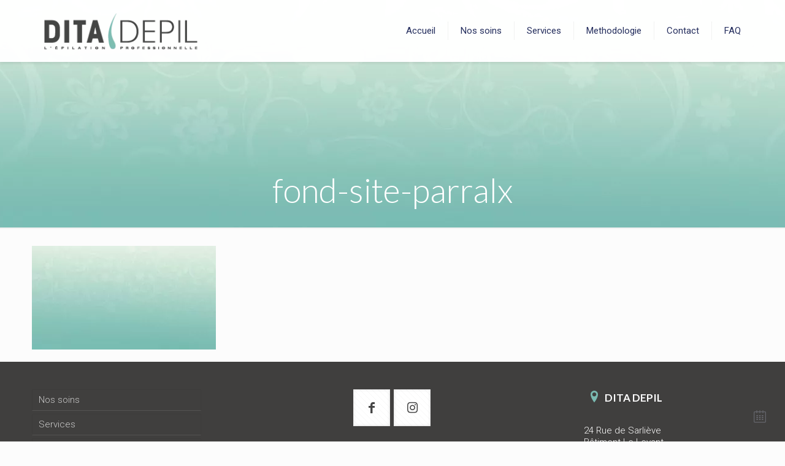

--- FILE ---
content_type: text/html; charset=UTF-8
request_url: https://www.ditadepil.fr/accueil/fond-site-parralx-2/
body_size: 7534
content:
<!DOCTYPE html><html lang="fr-FR" class="no-js" ><head><meta charset="UTF-8" /> <script>(function(i,s,o,g,r,a,m){i['GoogleAnalyticsObject']=r;i[r]=i[r]||function(){
  (i[r].q=i[r].q||[]).push(arguments)},i[r].l=1*new Date();a=s.createElement(o),
  m=s.getElementsByTagName(o)[0];a.async=1;a.src=g;m.parentNode.insertBefore(a,m)
  })(window,document,'script','https://www.google-analytics.com/analytics.js','ga');

  ga('create', 'UA-67034001-29', 'auto');
  ga('send', 'pageview');</script><meta name='robots' content='index, follow, max-image-preview:large, max-snippet:-1, max-video-preview:-1' /><meta name="format-detection" content="telephone=no"><meta name="viewport" content="width=device-width, initial-scale=1, maximum-scale=1" /><link rel="shortcut icon" href="https://www.ditadepil.fr/wp-content/uploads/2017/01/Favicon.png" type="image/x-icon" /><link rel="apple-touch-icon" href="https://www.ditadepil.fr/wp-content/uploads/2017/01/apple-touch-icon.png" /><meta name="theme-color" content="#ffffff" media="(prefers-color-scheme: light)"><meta name="theme-color" content="#ffffff" media="(prefers-color-scheme: dark)"><link media="all" href="https://www.ditadepil.fr/wp-content/cache/autoptimize/css/autoptimize_10f2b24f12d034b8249b8c0001185c72.css" rel="stylesheet" /><title>fond-site-parralx - Dita Dépil</title><link rel="canonical" href="https://www.ditadepil.fr/accueil/fond-site-parralx-2/" /><meta property="og:locale" content="fr_FR" /><meta property="og:type" content="article" /><meta property="og:title" content="fond-site-parralx - Dita Dépil" /><meta property="og:url" content="https://www.ditadepil.fr/accueil/fond-site-parralx-2/" /><meta property="og:site_name" content="Dita Dépil" /><meta property="og:image" content="https://www.ditadepil.fr/accueil/fond-site-parralx-2" /><meta property="og:image:width" content="1600" /><meta property="og:image:height" content="900" /><meta property="og:image:type" content="image/jpeg" /><meta name="twitter:card" content="summary_large_image" /> <script type="application/ld+json" class="yoast-schema-graph">{"@context":"https://schema.org","@graph":[{"@type":"WebPage","@id":"https://www.ditadepil.fr/accueil/fond-site-parralx-2/","url":"https://www.ditadepil.fr/accueil/fond-site-parralx-2/","name":"fond-site-parralx - Dita Dépil","isPartOf":{"@id":"https://www.ditadepil.fr/#website"},"primaryImageOfPage":{"@id":"https://www.ditadepil.fr/accueil/fond-site-parralx-2/#primaryimage"},"image":{"@id":"https://www.ditadepil.fr/accueil/fond-site-parralx-2/#primaryimage"},"thumbnailUrl":"https://www.ditadepil.fr/wp-content/uploads/2015/01/fond-site-parralx-1.jpg","datePublished":"2017-03-08T15:09:32+00:00","dateModified":"2017-03-08T15:09:32+00:00","breadcrumb":{"@id":"https://www.ditadepil.fr/accueil/fond-site-parralx-2/#breadcrumb"},"inLanguage":"fr-FR","potentialAction":[{"@type":"ReadAction","target":["https://www.ditadepil.fr/accueil/fond-site-parralx-2/"]}]},{"@type":"ImageObject","inLanguage":"fr-FR","@id":"https://www.ditadepil.fr/accueil/fond-site-parralx-2/#primaryimage","url":"https://www.ditadepil.fr/wp-content/uploads/2015/01/fond-site-parralx-1.jpg","contentUrl":"https://www.ditadepil.fr/wp-content/uploads/2015/01/fond-site-parralx-1.jpg","width":1600,"height":900},{"@type":"BreadcrumbList","@id":"https://www.ditadepil.fr/accueil/fond-site-parralx-2/#breadcrumb","itemListElement":[{"@type":"ListItem","position":1,"name":"Accueil","item":"https://www.ditadepil.fr/"},{"@type":"ListItem","position":2,"name":"Accueil","item":"https://www.ditadepil.fr/"},{"@type":"ListItem","position":3,"name":"fond-site-parralx"}]},{"@type":"WebSite","@id":"https://www.ditadepil.fr/#website","url":"https://www.ditadepil.fr/","name":"Dita Dépil","description":"Institut de dépilation durable et photo-rajeunissement à Clermont-Ferrand","publisher":{"@id":"https://www.ditadepil.fr/#organization"},"potentialAction":[{"@type":"SearchAction","target":{"@type":"EntryPoint","urlTemplate":"https://www.ditadepil.fr/?s={search_term_string}"},"query-input":"required name=search_term_string"}],"inLanguage":"fr-FR"},{"@type":"Organization","@id":"https://www.ditadepil.fr/#organization","name":"Dita Dépil","url":"https://www.ditadepil.fr/","logo":{"@type":"ImageObject","inLanguage":"fr-FR","@id":"https://www.ditadepil.fr/#/schema/logo/image/","url":"https://www.ditadepil.fr/wp-content/uploads/2017/01/DITA-Depil-Logo-Retina.png","contentUrl":"https://www.ditadepil.fr/wp-content/uploads/2017/01/DITA-Depil-Logo-Retina.png","width":262,"height":63,"caption":"Dita Dépil"},"image":{"@id":"https://www.ditadepil.fr/#/schema/logo/image/"}}]}</script> <link rel='dns-prefetch' href='//www.ditadepil.fr' /><link rel='dns-prefetch' href='//fonts.googleapis.com' /><link rel="alternate" type="application/rss+xml" title="Dita Dépil &raquo; Flux" href="https://www.ditadepil.fr/feed/" /><link rel="alternate" type="application/rss+xml" title="Dita Dépil &raquo; Flux des commentaires" href="https://www.ditadepil.fr/comments/feed/" /><link rel="alternate" type="application/rss+xml" title="Dita Dépil &raquo; fond-site-parralx Flux des commentaires" href="https://www.ditadepil.fr/accueil/fond-site-parralx-2/feed/" /> <script type="text/javascript">window._wpemojiSettings = {"baseUrl":"https:\/\/s.w.org\/images\/core\/emoji\/14.0.0\/72x72\/","ext":".png","svgUrl":"https:\/\/s.w.org\/images\/core\/emoji\/14.0.0\/svg\/","svgExt":".svg","source":{"concatemoji":"https:\/\/www.ditadepil.fr\/wp-includes\/js\/wp-emoji-release.min.js?ver=6.1.9"}};
/*! This file is auto-generated */
!function(e,a,t){var n,r,o,i=a.createElement("canvas"),p=i.getContext&&i.getContext("2d");function s(e,t){var a=String.fromCharCode,e=(p.clearRect(0,0,i.width,i.height),p.fillText(a.apply(this,e),0,0),i.toDataURL());return p.clearRect(0,0,i.width,i.height),p.fillText(a.apply(this,t),0,0),e===i.toDataURL()}function c(e){var t=a.createElement("script");t.src=e,t.defer=t.type="text/javascript",a.getElementsByTagName("head")[0].appendChild(t)}for(o=Array("flag","emoji"),t.supports={everything:!0,everythingExceptFlag:!0},r=0;r<o.length;r++)t.supports[o[r]]=function(e){if(p&&p.fillText)switch(p.textBaseline="top",p.font="600 32px Arial",e){case"flag":return s([127987,65039,8205,9895,65039],[127987,65039,8203,9895,65039])?!1:!s([55356,56826,55356,56819],[55356,56826,8203,55356,56819])&&!s([55356,57332,56128,56423,56128,56418,56128,56421,56128,56430,56128,56423,56128,56447],[55356,57332,8203,56128,56423,8203,56128,56418,8203,56128,56421,8203,56128,56430,8203,56128,56423,8203,56128,56447]);case"emoji":return!s([129777,127995,8205,129778,127999],[129777,127995,8203,129778,127999])}return!1}(o[r]),t.supports.everything=t.supports.everything&&t.supports[o[r]],"flag"!==o[r]&&(t.supports.everythingExceptFlag=t.supports.everythingExceptFlag&&t.supports[o[r]]);t.supports.everythingExceptFlag=t.supports.everythingExceptFlag&&!t.supports.flag,t.DOMReady=!1,t.readyCallback=function(){t.DOMReady=!0},t.supports.everything||(n=function(){t.readyCallback()},a.addEventListener?(a.addEventListener("DOMContentLoaded",n,!1),e.addEventListener("load",n,!1)):(e.attachEvent("onload",n),a.attachEvent("onreadystatechange",function(){"complete"===a.readyState&&t.readyCallback()})),(e=t.source||{}).concatemoji?c(e.concatemoji):e.wpemoji&&e.twemoji&&(c(e.twemoji),c(e.wpemoji)))}(window,document,window._wpemojiSettings);</script> <link rel='stylesheet' id='mfn-fonts-css' href='https://fonts.googleapis.com/css?family=Roboto%3A1%2C200%2C300%2C300italic%2C400%2C400italic%2C500%2C500italic%2C700%2C900%7CLato%3A1%2C200%2C300%2C300italic%2C400%2C400italic%2C500%2C500italic%2C700%2C900&#038;display=swap&#038;ver=6.1.9' type='text/css' media='all' /> <script type='text/javascript' src='https://www.ditadepil.fr/wp-includes/js/jquery/jquery.min.js?ver=3.6.1' id='jquery-core-js'></script> <link rel="https://api.w.org/" href="https://www.ditadepil.fr/wp-json/" /><link rel="alternate" type="application/json" href="https://www.ditadepil.fr/wp-json/wp/v2/media/178" /><link rel="EditURI" type="application/rsd+xml" title="RSD" href="https://www.ditadepil.fr/xmlrpc.php?rsd" /><link rel="wlwmanifest" type="application/wlwmanifest+xml" href="https://www.ditadepil.fr/wp-includes/wlwmanifest.xml" /><link rel='shortlink' href='https://www.ditadepil.fr/?p=178' /><link rel="alternate" type="application/json+oembed" href="https://www.ditadepil.fr/wp-json/oembed/1.0/embed?url=https%3A%2F%2Fwww.ditadepil.fr%2Faccueil%2Ffond-site-parralx-2%2F" /><link rel="alternate" type="text/xml+oembed" href="https://www.ditadepil.fr/wp-json/oembed/1.0/embed?url=https%3A%2F%2Fwww.ditadepil.fr%2Faccueil%2Ffond-site-parralx-2%2F&#038;format=xml" /><meta name="generator" content="Powered by Slider Revolution 6.6.7 - responsive, Mobile-Friendly Slider Plugin for WordPress with comfortable drag and drop interface." /> <script>function setREVStartSize(e){
			//window.requestAnimationFrame(function() {
				window.RSIW = window.RSIW===undefined ? window.innerWidth : window.RSIW;
				window.RSIH = window.RSIH===undefined ? window.innerHeight : window.RSIH;
				try {
					var pw = document.getElementById(e.c).parentNode.offsetWidth,
						newh;
					pw = pw===0 || isNaN(pw) || (e.l=="fullwidth" || e.layout=="fullwidth") ? window.RSIW : pw;
					e.tabw = e.tabw===undefined ? 0 : parseInt(e.tabw);
					e.thumbw = e.thumbw===undefined ? 0 : parseInt(e.thumbw);
					e.tabh = e.tabh===undefined ? 0 : parseInt(e.tabh);
					e.thumbh = e.thumbh===undefined ? 0 : parseInt(e.thumbh);
					e.tabhide = e.tabhide===undefined ? 0 : parseInt(e.tabhide);
					e.thumbhide = e.thumbhide===undefined ? 0 : parseInt(e.thumbhide);
					e.mh = e.mh===undefined || e.mh=="" || e.mh==="auto" ? 0 : parseInt(e.mh,0);
					if(e.layout==="fullscreen" || e.l==="fullscreen")
						newh = Math.max(e.mh,window.RSIH);
					else{
						e.gw = Array.isArray(e.gw) ? e.gw : [e.gw];
						for (var i in e.rl) if (e.gw[i]===undefined || e.gw[i]===0) e.gw[i] = e.gw[i-1];
						e.gh = e.el===undefined || e.el==="" || (Array.isArray(e.el) && e.el.length==0)? e.gh : e.el;
						e.gh = Array.isArray(e.gh) ? e.gh : [e.gh];
						for (var i in e.rl) if (e.gh[i]===undefined || e.gh[i]===0) e.gh[i] = e.gh[i-1];
											
						var nl = new Array(e.rl.length),
							ix = 0,
							sl;
						e.tabw = e.tabhide>=pw ? 0 : e.tabw;
						e.thumbw = e.thumbhide>=pw ? 0 : e.thumbw;
						e.tabh = e.tabhide>=pw ? 0 : e.tabh;
						e.thumbh = e.thumbhide>=pw ? 0 : e.thumbh;
						for (var i in e.rl) nl[i] = e.rl[i]<window.RSIW ? 0 : e.rl[i];
						sl = nl[0];
						for (var i in nl) if (sl>nl[i] && nl[i]>0) { sl = nl[i]; ix=i;}
						var m = pw>(e.gw[ix]+e.tabw+e.thumbw) ? 1 : (pw-(e.tabw+e.thumbw)) / (e.gw[ix]);
						newh =  (e.gh[ix] * m) + (e.tabh + e.thumbh);
					}
					var el = document.getElementById(e.c);
					if (el!==null && el) el.style.height = newh+"px";
					el = document.getElementById(e.c+"_wrapper");
					if (el!==null && el) {
						el.style.height = newh+"px";
						el.style.display = "block";
					}
				} catch(e){
					console.log("Failure at Presize of Slider:" + e)
				}
			//});
		  };</script> </head><body class="attachment attachment-template-default attachmentid-178 attachment-jpeg  color-custom content-brightness-light input-brightness-light style-default button-default layout-full-width hide-love header-fixed sticky-header sticky-white ab-hide menuo-right subheader-both-center footer-stick footer-copy-center mobile-tb-center mobile-mini-mr-ll mobile-icon-user-ss mobile-icon-wishlist-ss mobile-icon-search-ss mobile-icon-wpml-ss mobile-icon-action-ss be-page-178 be-reg-2667"><div id="Wrapper"><div id="Header_wrapper" class="" ><header id="Header"><div class="header_placeholder"></div><div id="Top_bar" class="loading"><div class="container"><div class="column one"><div class="top_bar_left clearfix"><div class="logo"><a id="logo" href="https://www.ditadepil.fr" title="Dita Dépil" data-height="60" data-padding="20"><img class="logo-main scale-with-grid" src="https://www.ditadepil.fr/wp-content/webp-express/webp-images/uploads/2017/01/DITA-Depil-Logo-Retina.png.webp" data-retina="https://www.ditadepil.fr/wp-content/uploads/2017/01/DITA-Depil-Logo-Retina.png" data-height="63" alt="Logo Dita Depil" data-no-retina><img class="logo-sticky scale-with-grid" src="https://www.ditadepil.fr/wp-content/webp-express/webp-images/uploads/2017/01/DITA-Depil-Logo.png.webp" data-retina="https://www.ditadepil.fr/wp-content/uploads/2017/01/DITA-Depil-Logo-Retina.png" data-height="32" alt="Logo Dita Depil" data-no-retina><img class="logo-mobile scale-with-grid" src="https://www.ditadepil.fr/wp-content/webp-express/webp-images/uploads/2017/01/DITA-Depil-Logo.png.webp" data-retina="https://www.ditadepil.fr/wp-content/uploads/2017/01/DITA-Depil-Logo-Retina.png" data-height="32" alt="Logo Dita Depil" data-no-retina><img class="logo-mobile-sticky scale-with-grid" src="https://www.ditadepil.fr/wp-content/webp-express/webp-images/uploads/2017/01/DITA-Depil-Logo-Retina.png.webp" data-retina="https://www.ditadepil.fr/wp-content/uploads/2017/01/DITA-Depil-Logo-Retina.png" data-height="63" alt="Logo Dita Depil" data-no-retina></a></div><div class="menu_wrapper"> <a class="responsive-menu-toggle" href="#" aria-label="mobile menu"><i class="icon-menu-fine" aria-hidden="true"></i></a><nav id="menu" role="navigation" aria-expanded="false" aria-label="Main menu"><ul id="menu-main-menu" class="menu menu-main"><li id="menu-item-34" class="menu-item menu-item-type-post_type menu-item-object-page menu-item-home menu-item-34"><a href="https://www.ditadepil.fr/"><span>Accueil</span></a></li><li id="menu-item-171" class="menu-item menu-item-type-post_type menu-item-object-page menu-item-171"><a href="https://www.ditadepil.fr/nos-soins/"><span>Nos soins</span></a></li><li id="menu-item-39" class="menu-item menu-item-type-post_type menu-item-object-page menu-item-39"><a href="https://www.ditadepil.fr/services/"><span>Services</span></a></li><li id="menu-item-181" class="menu-item menu-item-type-post_type menu-item-object-page menu-item-181"><a href="https://www.ditadepil.fr/methodologie/"><span>Methodologie</span></a></li><li id="menu-item-38" class="menu-item menu-item-type-post_type menu-item-object-page menu-item-38"><a href="https://www.ditadepil.fr/contact/"><span>Contact</span></a></li><li id="menu-item-216" class="menu-item menu-item-type-post_type menu-item-object-page menu-item-216"><a href="https://www.ditadepil.fr/faq/"><span>FAQ</span></a></li></ul></nav></div><div class="secondary_menu_wrapper"></div><div class="banner_wrapper"></div></div><div class="search_wrapper"><form method="get" id="searchform" action="https://www.ditadepil.fr/"> <svg class="icon_search" width="26" viewBox="0 0 26 26" aria-label="search icon"><defs></defs><circle class="path" cx="11.35" cy="11.35" r="6"></circle><line class="path" x1="15.59" y1="15.59" x2="20.65" y2="20.65"></line></svg> <span class="mfn-close-icon icon_close" tabindex="0"><span class="icon">✕</span></span> <input type="text" class="field" name="s" autocomplete="off" placeholder="Enter your search" /> <input type="submit" class="display-none" value="" /></form></div></div></div></div></header><div id="Subheader"><div class="container"><div class="column one"><h1 class="title">fond-site-parralx</h1></div></div></div></div><div id="Content" role="main"><div class="content_wrapper clearfix"><div class="sections_group"><div class="entry-content" itemprop="mainContentOfPage"><div class="section the_content no_content"><div class="section_wrapper"><div class="the_content_wrapper"><p class="attachment"><a href='https://www.ditadepil.fr/wp-content/uploads/2015/01/fond-site-parralx-1.jpg'><img width="300" height="169" src="https://www.ditadepil.fr/wp-content/webp-express/webp-images/uploads/2015/01/fond-site-parralx-1-300x169.jpg.webp" class="attachment-medium size-medium" alt="" decoding="async" loading="lazy" srcset="https://www.ditadepil.fr/wp-content/webp-express/webp-images/uploads/2015/01/fond-site-parralx-1-300x169.jpg.webp 300w,  https://www.ditadepil.fr/wp-content/webp-express/webp-images/uploads/2015/01/fond-site-parralx-1-768x432.jpg.webp 768w,  https://www.ditadepil.fr/wp-content/webp-express/webp-images/uploads/2015/01/fond-site-parralx-1-1024x576.jpg.webp 1024w,  https://www.ditadepil.fr/wp-content/webp-express/webp-images/uploads/2015/01/fond-site-parralx-1-260x146.jpg.webp 260w,  https://www.ditadepil.fr/wp-content/webp-express/webp-images/uploads/2015/01/fond-site-parralx-1-50x28.jpg.webp 50w,  https://www.ditadepil.fr/wp-content/webp-express/webp-images/uploads/2015/01/fond-site-parralx-1-133x75.jpg.webp 133w,  https://www.ditadepil.fr/wp-content/webp-express/webp-images/uploads/2015/01/fond-site-parralx-1.jpg.webp 1600w" sizes="(max-width: 300px) 100vw, 300px" /></a></p></div></div></div><div class="mfn-builder-content mfn-default-content-buider"></div><div class="section section-page-footer"><div class="section_wrapper clearfix"><div class="column one page-pager"><div class="mcb-column-inner"></div></div></div></div></div></div></div></div><footer id="Footer" class="clearfix mfn-footer" role="contentinfo"><div class="widgets_wrapper"><div class="container"><div class="column mobile-one tablet-one-fourth one-fourth"><div class="mcb-column-inner"><aside id="widget_mfn_menu-2" class="widget widget_mfn_menu"><div class="menu-footer-menu-container"><ul id="menu-footer-menu" class="menu submenus-show"><li id="menu-item-193" class="menu-item menu-item-type-post_type menu-item-object-page menu-item-193"><a href="https://www.ditadepil.fr/nos-soins/">Nos soins</a></li><li id="menu-item-194" class="menu-item menu-item-type-post_type menu-item-object-page menu-item-194"><a href="https://www.ditadepil.fr/services/">Services</a></li><li id="menu-item-192" class="menu-item menu-item-type-post_type menu-item-object-page menu-item-192"><a href="https://www.ditadepil.fr/methodologie/">Methodologie</a></li><li id="menu-item-205" class="menu-item menu-item-type-post_type menu-item-object-page menu-item-205"><a href="https://www.ditadepil.fr/faq/">FAQ</a></li></ul></div></aside></div></div><div class="column mobile-one tablet-one-second one-second"><div class="mcb-column-inner"><aside id="text-9" class="widget widget_text"><div class="textwidget"><center> <a href="https://fr-fr.facebook.com/pg/ditadepil/photos/?ref=page_internal" class="icon_bar  icon_bar_facebook icon_bar_large"><span class="t"><i class="icon-facebook"></i></span><span class="b"><i class="icon-facebook"></i></span></a> <a href="https://www.instagram.com/explore/tags/ditadepil/" class="icon_bar  icon_bar_instagram icon_bar_large"><span class="t"><i class="icon-instagram"></i></span><span class="b"><i class="icon-instagram"></i></span></a></center></div></aside></div></div><div class="column mobile-one tablet-one-fourth one-fourth"><div class="mcb-column-inner"><aside id="text-8" class="widget widget_text"><div class="textwidget"><div><h4><i style="font-size: 24px;color:#7abab1;" class="icon-location"></i><span style="font-weight:bold;">DITA  DEPIL</span></h4> <br><p>24 Rue de Sarliève<br> Bâtiment Le Levant<br>Zone  d’activité du Zénith<br>63800 Cournon-d'Auvergne</p><p>04 73 77 80 90<br>contact@ditadepil.fr</p></div></div></aside></div></div></div></div><div class="footer_copy"><div class="container"><div class="column one mobile-one"><div class="mcb-column-inner"><div class="copyright"> © 2017 Dita Dépil.<br><a href="https://sas-communication.fr" target="_blank" title="L'agence qui rajeunit votre communication" rel="nofollow"><img src="https://sas-communication.fr/img/sascom-white.png" alt="Logo SAS Communication" style="vertical-align: middle;"></a></div><ul class="social" role="navigation" aria-label="social menu"></ul></div></div></div></div></footer></div><div id="body_overlay"></div> <a id="back_to_top" class="footer_button sticky scroll" href=""><i class="icon-up-open-big" aria-label="Back to top icon"></i></a><div id="popup_contact"> <a class="footer_button" href="#"><i class="icon-calendar-line"></i></a><div class="popup_contact_wrapper"><div class="wpcf7 no-js" id="wpcf7-f182-o1" lang="fr-FR" dir="ltr"><div class="screen-reader-response"><p role="status" aria-live="polite" aria-atomic="true"></p><ul></ul></div><form action="/accueil/fond-site-parralx-2/#wpcf7-f182-o1" method="post" class="wpcf7-form init" aria-label="Formulaire de contact" novalidate="novalidate" data-status="init"><div style="display: none;"> <input type="hidden" name="_wpcf7" value="182" /> <input type="hidden" name="_wpcf7_version" value="5.7.2" /> <input type="hidden" name="_wpcf7_locale" value="fr_FR" /> <input type="hidden" name="_wpcf7_unit_tag" value="wpcf7-f182-o1" /> <input type="hidden" name="_wpcf7_container_post" value="0" /> <input type="hidden" name="_wpcf7_posted_data_hash" value="" /></div><p>Etre rappelé gratuitement</p><p><label> Votre nom (obligatoire)<br /> <span class="wpcf7-form-control-wrap" data-name="your-name"><input size="40" class="wpcf7-form-control wpcf7-text wpcf7-validates-as-required" aria-required="true" aria-invalid="false" value="" type="text" name="your-name" /></span> </label></p><p><label> Votre Telephone (obligatoire)<br /> <span class="wpcf7-form-control-wrap" data-name="tel-202"><input size="40" class="wpcf7-form-control wpcf7-text wpcf7-tel wpcf7-validates-as-required wpcf7-validates-as-tel" aria-required="true" aria-invalid="false" value="" type="tel" name="tel-202" /></span> </label></p><p><input class="wpcf7-form-control has-spinner wpcf7-submit" type="submit" value="Envoyer" /></p><p style="display: none !important;"><label>&#916;<textarea name="_wpcf7_ak_hp_textarea" cols="45" rows="8" maxlength="100"></textarea></label><input type="hidden" id="ak_js_1" name="_wpcf7_ak_js" value="96"/><script>document.getElementById( "ak_js_1" ).setAttribute( "value", ( new Date() ).getTime() );</script></p><div class="wpcf7-response-output" aria-hidden="true"></div></form></div> <span class="arrow"></span></div></div>  <script>window.RS_MODULES = window.RS_MODULES || {};
			window.RS_MODULES.modules = window.RS_MODULES.modules || {};
			window.RS_MODULES.waiting = window.RS_MODULES.waiting || [];
			window.RS_MODULES.defered = false;
			window.RS_MODULES.moduleWaiting = window.RS_MODULES.moduleWaiting || {};
			window.RS_MODULES.type = 'compiled';</script> <script type='text/javascript' id='contact-form-7-js-extra'>var wpcf7 = {"api":{"root":"https:\/\/www.ditadepil.fr\/wp-json\/","namespace":"contact-form-7\/v1"}};</script> <script type='text/javascript' id='mfn-scripts-js-extra'>var mfn = {"mobileInit":"1240","parallax":"translate3d","responsive":"1","sidebarSticky":"","lightbox":{"disable":false,"disableMobile":false,"title":false},"slider":{"blog":0,"clients":0,"offer":0,"portfolio":0,"shop":0,"slider":0,"testimonials":0},"livesearch":{"minChar":3,"loadPosts":10,"translation":{"pages":"Pages","categories":"Categories","portfolio":"Portfolio","post":"Posts","products":"Products"}},"accessibility":{"translation":{"headerContainer":"Header container","toggleSubmenu":"Toggle submenu"}},"home_url":"","site_url":"https:\/\/www.ditadepil.fr"};</script> <script defer src="https://www.ditadepil.fr/wp-content/cache/autoptimize/js/autoptimize_9a8fef0d0fe5beb5f3894517b7b939a8.js"></script></body></html>

--- FILE ---
content_type: text/plain
request_url: https://www.google-analytics.com/j/collect?v=1&_v=j102&a=1275480135&t=pageview&_s=1&dl=https%3A%2F%2Fwww.ditadepil.fr%2Faccueil%2Ffond-site-parralx-2%2F&ul=en-us%40posix&dt=fond-site-parralx%20-%20Dita%20D%C3%A9pil&sr=1280x720&vp=1280x720&_u=IEBAAEABAAAAACAAI~&jid=1328731850&gjid=1169355661&cid=31682983.1768909257&tid=UA-67034001-29&_gid=1847122000.1768909257&_r=1&_slc=1&z=525865637
body_size: -450
content:
2,cG-1S8LEHRBVP